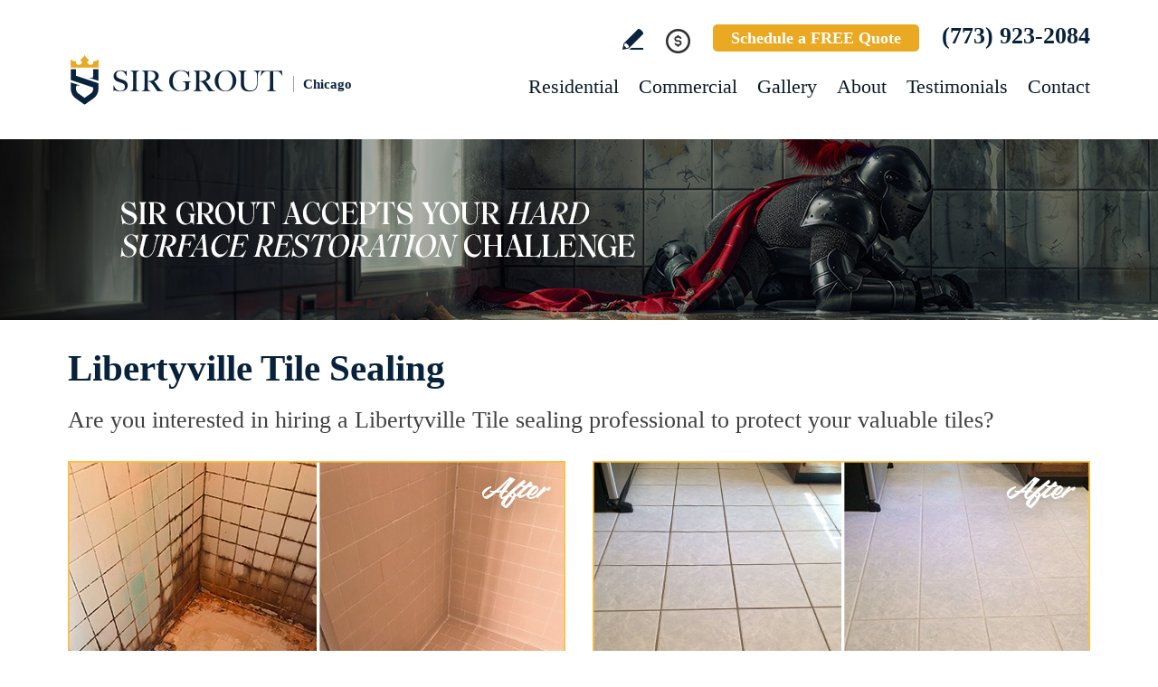

--- FILE ---
content_type: text/html
request_url: https://www.sirgroutchicago.com/libertyville-tile-sealing/
body_size: 14955
content:
<!DOCTYPE html PUBLIC "-//W3C//DTD XHTML 1.0 Transitional//EN" "http://www.w3.org/TR/xhtml1/DTD/xhtml1-transitional.dtd">
<html lang="en">
<head>
<title>Libertyville Tile sealing, Tile sealing Libertyville IL</title>
<meta http-equiv="Content-Type" content="text/html; charset=iso-8859-1" />
<meta name="keywords" content="libertyville tile sealing, tile sealing libertyville, libertyville illinois tile sealing, tile sealing libertyville illinois, libertyville il tile sealing, tile sealing libertyville il" />
<meta name="description" content="Libertyville Tile Sealing by Sir Grout Chicago, one of your best options for Tile sealing in Libertyville Illinois. Free quote (773) 923-2084." />
<link rel="canonical" href="https://www.sirgroutchicago.com/libertyville-tile-sealing/" />
<meta name="ROBOTS" content="NOODP" />
<meta name="GOOGLEBOT" content="INDEX, FOLLOW" />
<link rel="shortcut icon" type="image/x-icon" href="/images/favicon.ico" />
<link rel="icon" type="image/x-icon" href="/images/favicon.ico" />
<meta name="viewport" content="width=device-width, initial-scale=1.0">
<link href="/css/main.css?fv=17" rel="stylesheet" type="text/css">
<link href="/css/geomain.css" rel="stylesheet" type="text/css">
<script language="javascript" type="text/javascript" src="/jss/wfyr.js"></script>
<script language="javascript" type="text/javascript" src="/jss/wfys.js" async></script>
<script language="javascript" type="text/javascript" src="/js/main.js?fv=6" async></script>
<script language="javascript" type="text/javascript" src="/js/popup-main.js" async></script>
<script language="javascript" type="text/javascript" src="/js/before-after.min.js" async></script>
<!-- Global site tag (gtag.js) - Google Analytics -->
<script async src="https://www.googletagmanager.com/gtag/js?id=UA-40452606-1"></script>
<script>
  window.dataLayer = window.dataLayer || [];
  function gtag(){dataLayer.push(arguments);}
  gtag('js', new Date());

  gtag('config', 'UA-40452606-1');
  gtag('config', 'AW-959577019');
</script>

<!-- Google tag (gtag.js) -->
<script async src="https://www.googletagmanager.com/gtag/js?id=G-C0P4RGNCFT"></script>
<script>
  window.dataLayer = window.dataLayer || [];
  function gtag(){dataLayer.push(arguments);}
  gtag('js', new Date());

  gtag('config', 'G-C0P4RGNCFT');
</script>

<!-- Facebook Pixel Code -->
<script>
  !function(f,b,e,v,n,t,s)
  {if(f.fbq)return;n=f.fbq=function(){n.callMethod?
  n.callMethod.apply(n,arguments):n.queue.push(arguments)};
  if(!f._fbq)f._fbq=n;n.push=n;n.loaded=!0;n.version='2.0';
  n.queue=[];t=b.createElement(e);t.async=!0;
  t.src=v;s=b.getElementsByTagName(e)[0];
  s.parentNode.insertBefore(t,s)}(window, document,'script',
  'https://connect.facebook.net/en_US/fbevents.js');
  fbq('init', '188563688468098');
  
</script>
<noscript><img height="1" width="1" style="display:none"
  src="https://www.facebook.com/tr?id=188563688468098&ev=PageView&noscript=1"
/></noscript>
<!-- End Facebook Pixel Code -->

<!-- Google Tag Manager -->
<script>(function(w,d,s,l,i){w[l]=w[l]||[];w[l].push({'gtm.start':
new Date().getTime(),event:'gtm.js'});var f=d.getElementsByTagName(s)[0],
j=d.createElement(s),dl=l!='dataLayer'?'&l='+l:'';j.async=true;j.src=
'https://www.googletagmanager.com/gtm.js?id='+i+dl;f.parentNode.insertBefore(j,f);
})(window,document,'script','dataLayer','GTM-PX5SQL4K');</script>
<!-- End Google Tag Manager -->

<!-- Vibe Pixel -->
<script>
  !function(v,i,b,e,c,o){if(!v[c]){var s=v[c]=function(){s.process?s.process.apply(s,arguments):s.queue.push(arguments)};s.queue=[],s.b=1*new Date;var t=i.createElement(b);t.async=!0,t.src=e;var n=i.getElementsByTagName(b)[0];n.parentNode.insertBefore(t,n)}}(window,document,"script","https://s.vibe.co/vbpx.js","vbpx");
  vbpx('init','GWfzuA');
  vbpx('event', 'page_view');
</script>
<!-- End Vibe Pixel -->
<script language='javascript' type='text/javascript'>
var gint_fnStdr_SysInfoViewLang = 1; 
var gint_fnStd_SysInfoViewLang = 1;
var gint_fnStd_SysDefaultLang = 1;
var gstr_fnStd_ServerDate = '01-26-2026'; // mm-dd-YYYY
var gstr_fnStdr_PageURL = 'libertyville-tile-sealing/'; 
</script>
<script language='javascript' type='text/javascript'>var int_fnStdr_PageID = 0;</script>
<script language='javascript' type='text/javascript'>var str_fnStdr_FBAPageURL = 'libertyville-tile-sealing/';</script>
<script language='javascript' type='text/javascript'>var int_fnStdr_FBAActive = 1; fnStd_SMPixelFBfbq('track', 'PageView', {}); </script>
<script language='javascript' type='text/javascript'>var int_fnStdr_CLPActive = 0;</script>
</head>
<body>
<div id='SMFB_Tag'></div>
<!-- Google Tag Manager (noscript) -->
<noscript><iframe src="https://www.googletagmanager.com/ns.html?id=GTM-PX5SQL4K"
height="0" width="0" style="display:none;visibility:hidden"></iframe></noscript>
<!-- End Google Tag Manager (noscript) -->

<!-- Google Tag Manager -->
<script>(function(w,d,s,l,i){w[l]=w[l]||[];w[l].push({'gtm.start':
new Date().getTime(),event:'gtm.js'});var f=d.getElementsByTagName(s)[0],
j=d.createElement(s),dl=l!='dataLayer'?'&l='+l:'';j.async=true;j.src=
'https://www.googletagmanager.com/gtm.js?id='+i+dl;f.parentNode.insertBefore(j,f);
})(window,document,'script','dataLayer','GTM-P5Q78P22');</script>
<!-- End Google Tag Manager -->

<div id="fb-root"></div>
<script>(function (d, s, id) {
var js, fjs = d.getElementsByTagName(s)[0];
if (d.getElementById(id)) return;
js = d.createElement(s); js.id = id;
js.src = "//connect.facebook.net/en_US/sdk.js#xfbml=1&version=v2.4";
fjs.parentNode.insertBefore(js, fjs);
}(document, 'script', 'facebook-jssdk'));</script>
<div class="headercnt">
<div class="header" name="top">
<div class="harea">
<a href="https://www.sirgroutchicago.com/" title="Sir Grout Chicago" aria-label="Go to Home" class="logo">
<img src="/images/1/logo.png" alt="Sir Grout Chicago Logo" data-wis="0003356" />
<span>Chicago</span>
</a>
<div class="topblock">
<a href="https://www.sirgroutchicago.com/write-a-review/" title="Write a Review" aria-label="Go to Write a Review" class="wricon">Write a Review</a>
<div class="pmnticon" data-wct="#ecmrclnks">
Payment
<ul id="ecmrclnks" class="ecmrclnks">
<li class="mkapmt"><a href="https://www.sirgroutchicago.com/service-payment/" title="Service Payment" aria-label="Go to Service Payment">Make a Payment</a></li>
<li class="crt"><a href="/cart.asp" title="Cart" aria-label="Go to Cart">Cart 0 item(s)</a></li>
<li class="myaccnt"><a href="/account.asp" title="My Account" aria-label="Go to My Account">My Account</a></li>
</ul>
</div>
<a href="https://www.sirgroutchicago.com/schedule/" title="Schedule a FREE Quote" aria-label="Go to Schedule a FREE Quote" class="toptxt">Schedule a FREE Quote</a>
<a href="tel:+17739232084" title="Call Sir Grout Chicago" aria-label="Call Sir Grout Chicago" class="sitetel">(773) 923-2084</a>
</div>
<div id="menuc">
<span class="menucompact" title="Menu" data-wct="#menu"></span>
<div class="menu" id="menu">
<span id="menuclose" class="menuclose">Close</span>
<ul>
<li><a href="https://www.sirgroutchicago.com/residential-services/" title="Residential Services" aria-label="Go to Residential Services">Residential</a> <span class="arrowbtn" data-wct="#list1"></span>
<ul id="list1">
<li><a href="https://www.sirgroutchicago.com/residential/tile-and-grout-services/" title="Residential Tile and Grout Services" aria-label="Go to Residential Tile and Grout Services">Tile and Grout Services</a> <span class="arrowbtn" data-wct="#sublist1"></span>
<ul id="sublist1">
<li><a href="https://www.sirgroutchicago.com/residential/grout-recoloring-and-sealing/" title="Residential Grout Recoloring and Sealing" aria-label="Go to Residential Grout Recoloring and Sealing">Grout Recoloring and Sealing</a></li>
<li><a href="https://www.sirgroutchicago.com/residential/tile-and-grout-cleaning-and-sealing/" title="Residential Tile and Grout Cleaning and Sealing" aria-label="Go to Residential Tile and Grout Cleaning and Sealing">Tile and Grout Cleaning and Sealing</a></li>
<li><a href="https://www.sirgroutchicago.com/residential/caulking/" title="Residential Caulking" aria-label="Go to Residential Caulking">Caulking</a></li>
<li><a href="https://www.sirgroutchicago.com/residential/slip-resistant-application/" title="Residential Slip Resistant Application" aria-label="Go to Residential Slip Resistant Application">Slip Resistant Application</a></li>
<li><a href="https://www.sirgroutchicago.com/tile-and-grout-care-tips/" title="Tile and Grout Care Tips" aria-label="Go to Tile and Grout Care Tips" >Tile and Grout Care Tips</a></li>
</ul>
</li>
<li><a href="https://www.sirgroutchicago.com/residential/stone-services/" title="Residential Stone Services" aria-label="Go to Residential Stone Services">Stone Services</a> <span class="arrowbtn" data-wct="#sublist2"></span>
<ul id="sublist2">
<li><a href="https://www.sirgroutchicago.com/residential/marble-honing-and-polishing/" title="Residential Marble Honing and Polishing" aria-label="Go to Residential Marble Honing and Polishing">Marble Honing and Polishing</a></li>
<li><a href="https://www.sirgroutchicago.com/residential/granite-honing-and-polishing/" title="Residential Granite Honing and Polishing" aria-label="Go to Residential Granite Honing and Polishing">Granite Honing and Polishing</a></li>
<li><a href="https://www.sirgroutchicago.com/residential/travertine-honing-and-polishing/" title="Residential Travertine Honing and Polishing" aria-label="Go to Residential Travertine Honing and Polishing">Travertine Honing and Polishing</a></li>
<li><a href="https://www.sirgroutchicago.com/residential/slate-cleaning-and-sealing/" title="Residential Slate Cleaning and Sealing" aria-label="Go to Residential Slate Cleaning and Sealing">Slate Cleaning and Sealing</a></li>
<li><a href="https://www.sirgroutchicago.com/residential/stone-cleaning-and-sealing/" title="Residential Stone Cleaning and Sealing" aria-label="Go to Residential Stone Cleaning and Sealing">Stone Cleaning and Sealing</a></li>
<li><a href="https://www.sirgroutchicago.com/residential/stone-cleaning-and-color-enhancement/" title="Residential Stone Cleaning and Color Enhancement" aria-label="Go to Residential Stone Cleaning and Color Enhancement">Stone Cleaning and Color Enhancement</a></li>
<li><a href="https://www.sirgroutchicago.com/residential/stone-countertop-sealing/" title="Residential Stone Countertop Sealing" aria-label="Go to Residential Stone Countertop Sealing">Stone Countertop Sealing</a></li>
<li><a href="https://www.sirgroutchicago.com/residential/slip-resistant-application/" title="Residential Slip Resistant Application" aria-label="Go to Residential Slip Resistant Application">Slip Resistant Application</a></li>
<li><a href="https://www.sirgroutchicago.com/stone-care-and-products/" title="Stone Care and Products" aria-label="Go to Stone Care and Products" >Stone Care and Products</a></li>
</ul>
</li>
<li><a href="https://www.sirgroutchicago.com/high-durability-coatings/" title="MicroGuard High Durability Coatings" aria-label="Go to MicroGuard High Durability Coatings">High Durability Coatings</a></li>
<li><a href="https://www.sirgroutchicago.com/residential/maintenance/" title="Residential Maintenance" aria-label="Go to Residential Maintenance">Maintenance</a></li>
<li><a href="https://www.sirgroutchicago.com/care-tips-and-products/" title="Care Tips and Products" aria-label="Go to Care Tips and Products" >Care Tips and Products</a></li>
<li><a href="https://www.sirgroutchicago.com/tips-for-pet-owners/" title="Tips for Pet Owners" aria-label="Go to Tips for Pet Owners">Tips for Pet Owners</a></li>
</ul>
</li>
<li><a href="https://www.sirgroutchicago.com/commercial-services/" title="Commercial Services" aria-label="Go to Commercial Services">Commercial</a> <span class="arrowbtn" data-wct="#list3"></span>
<ul id="list3">
<li><a href="https://www.sirgroutchicago.com/commercial/tile-and-grout-services/" title="Commercial Tile and Grout Services" aria-label="Go to Commercial Tile and Grout Services">Tile and Grout Services</a></li>
<li><a href="https://www.sirgroutchicago.com/commercial/stone-services/" title="Commercial Stone Services" aria-label="Go to Commercial Stone Services">Stone Services</a></li>
<li><a href="https://www.sirgroutchicago.com/high-durability-coatings/" title="MicroGuard High Durability Coatings" aria-label="Go to MicroGuard High Durability Coatings">High Durability Coatings</a></li>
<li><a href="https://www.sirgroutchicago.com/commercial/maintenance/" title="Commercial Maintenance Program" aria-label="Go to Commercial Maintenance Program">Maintenance Program</a></li>                
</ul>
</li>
<li><a href="https://www.sirgroutchicago.com/before-and-after/" title="Before and After" aria-label="Go to Before and After">Gallery</a>
<!-- <ul>
<li><a href="https://www.sirgroutchicago.com/before-and-after/" title="Before and After" aria-label="Go to Before and After">Picture Gallery</a></li>
</ul> -->
</li>
<li><a href="https://www.sirgroutchicago.com/about-us/" title="About Us" aria-label="Go to About Us">About</a> <span class="arrowbtn" data-wct="#list4"></span>
<ul id="list4">
<li><a href="https://www.sirgroutchicago.com/about-sir-grout-chicago/" title="About Sir Grout Chicago" aria-label="Go to About Sir Grout Chicago" >About Sir Grout Chicago</a></li>
<li><a href="https://www.sirgroutchicago.com/write-a-review/" title="Write a Review" aria-label="Go to Write a Review" >Write a Review</a></li>
<li><a href="https://www.sirgroutchicago.com/blog/" title="Sir Grout Blog" aria-label="Go to Blog" >Blog</a></li>
<li><a href="https://www.sirgroutchicago.com/newsroom/" title="Newsroom" aria-label="Go to Newsroom" >Newsroom</a></li>
<li><a href="/newsletter.asp" title="Join Our Newsletter" aria-label="Click to Join Our Newsletter">Join Our Newsletter</a></li>                                                
<li><a href="javascript:;" title="Recommend Sir Grout" aria-label="Recommend Sir Grout" data-eshare="https://www.sirgroutchicago.com/libertyville-tile-sealing/" data-esharefsc="8023" data-esharel="eng">Recommend Sir Grout</a></li>
</ul>					
</li>
<li><a href="https://www.sirgroutchicago.com/testimonials/" title="Testimonials" aria-label="Go to Testimonials" >Testimonials</a></li>
<li><a href="https://www.sirgroutchicago.com/contact/" title="Contact" aria-label="Go to Contact" >Contact</a></li>
</ul>
<div class="clear"></div>
<a href="https://www.sirgroutchicago.com/schedule/" title="Schedule a FREE Quote" aria-label="Go to Schedule a FREE Quote" class="toptxt mobile">Schedule a FREE Quote</a>
</div>
</div>
</div>
</div>
</div>
<div class="clear"></div>
<div class="container">
<div class="top">
<img class="bg" src="/images/1/banner-top.jpg" alt="Banner Top" data-wis="0023456" />
</div>


<div class="gcarea">
<h1>Libertyville Tile Sealing</h1>
Are you interested in hiring a Libertyville Tile sealing professional to protect your valuable tiles?
<br><br>
<img src="/images/p/g/14/tile-sealing-water-damage-shower.jpg" alt="Before and After Picture of a Libertyville SSealed to Fix and Prevent Water Damage" title="Sir Grout Seals this Libertyville Shower to Fix and Prevent Water Damage" class="nxil" data-wis="0000446"/><img src="/images/p/g/14/tile-sealing-dirty-kitchen-floor.jpg" alt="Before and After Picture of a Libertyville Kitchen Ceramic Floor Sealed to Protect From Dirt and Spills" title="Kitchen Ceramic Floor to Protect From Dirt and Spills" class="nxir" data-wis="0000446"/><div class="clear"></div>
<br>
At Sir Grout Chicago, we stand out as one of your top choices for Libertyville Tile sealing. We are confident that our exceptional Libertyville Tile sealing service can protect all your tile and grout and provide the proper care and maintenance that will make them look as good as new, leaving bathrooms and kitchens impeccable.
<br><br>
<img src="/images/p/g/14/tile-sealing-faded-travertine-pool-deck.jpg" alt="Before and After Picture of a Faded Libertyville Travertine Pool Deck Sealed For Extra Protection" title="Sir Grout Seals this Faded Libertyville Travertine Pool Deck For Extra Protection" class="nxil" data-wis="0000446" /><img src="/images/p/g/14/tile-sealing-soiled-restaurant-kitchen.jpg" alt="Before and After Picture of a Libertyville Restaurant Kitchen Floor Sealed to Remove Soil" title="Sir Grout Seals this Libertyville Restaurant Kitchen Floor Sealed to Eliminate Soil and Avoid Grease Build-Up" class="nxir" data-wis="0000446"/><div class="clear"></div>
</div>
<div class="clear"></div>
<div class="testimonials">
<div class="tarea">
<div class="toptext">
<div class="ttl">Hark. We Bring Good News!</div>
<div class="sttl">Sir Grout is making customers happy all over the land.</div>
</div>
<div class="testimonialscnt">

<div class="testimonial">
	<div class="info">
		<div class="rating"><img src="/images/0/stars-5.png"></div>
		<div class="txt">I had a great experience with Sir Grout. They redid the grout in my kitchen, and I could not be happier. Looks new. Jonathan did a great job. Highl...</div>
		<div class="name">- Ed P</div>
		<div class="location">Chicago, IL</div>
		<div class="source">
			
			<a href="https://www.google.com/search?q=sir+grout+chicago&oq=sir+grout+chicago&gs_lcrp=EgZjaHJvbWUqDwgAECMYJxjjAhiABBiKBTIPCAAQIxgnGOMCGIAEGIoFMhIIARAuGCcYrwEYxwEYgAQYigUyBwgCEAAYgAQyBwgDEAAYgAQyCAgEEAAYFhgeMgYIBRBFGDwyBggGEEUYPDIGCAcQRRg80gEIMTg2M2owajeoAgiwAgHxB" target="_blank"><img src="/img/source-34.png"></a>
			
		</div>		
	</div>
</div>

<div class="testimonial">
	<div class="info">
		<div class="rating"><img src="/images/0/stars-5.png"></div>
		<div class="txt">Prompt problem evaluation, service, and resolution. Water leak in the master shower on the second floor with stone tiles. Restored grout and used e...</div>
		<div class="name">- Lori H</div>
		<div class="location">Bloomingdale, IL</div>
		<div class="source">
			
			<a href="https://www.google.com/search?q=sir+grout+chicago&oq=sir+grout+chicago&gs_lcrp=EgZjaHJvbWUqDwgAECMYJxjjAhiABBiKBTIPCAAQIxgnGOMCGIAEGIoFMhIIARAuGCcYrwEYxwEYgAQYigUyBwgCEAAYgAQyBwgDEAAYgAQyCAgEEAAYFhgeMgYIBRBFGDwyBggGEEUYPDIGCAcQRRg80gEIMTg2M2owajeoAgiwAgHxB" target="_blank"><img src="/img/source-34.png"></a>
			
		</div>		
	</div>
</div>

<div class="testimonial">
	<div class="info">
		<div class="rating"><img src="/images/0/stars-5.png"></div>
		<div class="txt">My interaction with Sir Grout was excellent. My two showers look brand new. The work was fast, clean, and thorough. Highly recommend.</div>
		<div class="name">- Bernardo G</div>
		<div class="location">Chicago, IL</div>
		<div class="source">
			
			<a href="https://www.google.com/search?gs_ssp=eJzj4tZP1zcsSUs2yk0yN2C0UjWosLAwSEsxMjUwMDdPNjZJTbEyqEg2MDc2NQYKGRqbJZsap3gJFmcWKaQX5ZeWKCRnZCYnpucDALYkFHg&q=sir+grout+chicago&oq=sir+grout+chicago&gs_lcrp=EgZjaHJvbWUqEggBEC4YJxivARjHARiABBiKBTIPCAAQIxgnGOMCGIAEGIoFMh" target="_blank"><img src="/img/source-34.png"></a>
			
		</div>		
	</div>
</div>

</div>
<div class="btncnt">
<a href="https://www.sirgroutchicago.com/testimonials/" title="Testimonials" aria-label="Go to Testimonials" class="btn">See all reviews</a>
</div>	
</div>
</div>
<div class="clear"></div>
<div class="gallery">
<div class="garea">
<div class="cnt">
<div class="pic">
<div class="slider">
<img src="/images/p/g/14/tile-sealing-before-and-after.jpg" alt="Tile Sealing Before and After" data-wis="0023236" />
</div>
</div>
<div class="text">
<div class="ttl">Our showstopping results</div>
<p>Our specialists are trained to use state-of-the-art equipment designed specifically for tile and grout cleaning and commercial-grade products to get unparalleled results.</p>
<div class="btn">
<a href="https://www.sirgroutchicago.com/before-and-after/" title="Before and After" aria-label="Go to Before and After">See the gallery</a>
</div>
</div>
</div>
</div>
</div><div class='gdivb'></div><div class="gcarea">
<img src="/images/p/g/14/tile-sealing-scratch-restroom-floor.jpg" alt="Before and After Picture of a Libertyville Restroom Sealed to Help Protect Against Scratches" title="Sir Grout Seals this Libertyville Restroom to Help Protect Against Scratches" class="nxil" data-wis="0000446" /><img src="/images/p/g/14/tile-sealing-moldy-shower.jpg" alt="Before and After Picture of a Libertyville Shower Sealed to Remove and Protect Against Mold" title="Sir Grout Seals this Libertyville Shower Sealed to Remove and Protect Against Mold" class="nxir" data-wis="0000446"/><div class="clear"></div>
<br>
Stains can turn even the finest tile unattractive and dull. At Sir Grout Chicago, our superior Libertyville Tile sealing experts use Clear Seal to protect tile and grout against unwanted staining and allowing them to be cleaned more easily.  After thoroughly deep cleaning with gentle scrubbers or vapor steam, Sir Grout's Libertyville Tile sealing specialists apply Tile Armor. Tile Armor is Sir Grout's one-of-a-kind tile and grout protector to seal and shield against stains and spills. With our unique, non-toxic, water-based sealer, there is no need to worry about the safety of family and pets.
<br>
<br>
<img src="/images/p/g/14/tile-sealing-dull-slate-floor.jpg" alt="Before and After Picture of a Dull Libertyville Slate Floor Sealed to Bring Back Its Colors" title="Sir Grout Seals this Dull Libertyville Slate Floor to Bring Back Its Colors" class="nxil" data-wis="0000446" /><img src="/images/p/g/14/tile-sealing-dirty-office-lobby.jpg" alt="Before and After Picture of a Dirty Libertyville Ceramic Office Lobby Sealed For Extra Protection Against Heavy Foot Traffic" title="Sir Grout Seals this Dirty Libertyville Ceramic Office Lobby For Extra Protection Against Heavy Foot Traffic" class="nxir" data-wis="0000446" /><div class="clear"></div>
</div>
<div class="clear"></div>
<div class="ourgoal">
<div class="ogarea">
<div class="cnt">
<div class="txt">
<div class="ttl">Our charge:
<div class="scndline">to ensure you're satisfied.</div></div>
<p>At Sir Grout, customer satisfaction means everything to us. Which is why our Signature Clean and ColorSeal Restoration is covered by a one-year warranty. Should your sealant absorb dirt, stain, or peel, we'll come back to repair it no questions asked.</p>
</div>
</div>
</div>
</div>
<div class="clear"></div>
<div class='gdivb'></div><div class="gcarea">
<h2>Tile Sealing Libertyville Illinois</h2>
Amazingly, Tile Armor is a non-flammable, odorless sealer that will not alter the appearance of your kitchen or bathroom tiles. Only Sir Grout's exclusive water-born polymer sealant provides maximum protection by repelling dust accumulation. Libertyville Tile sealing technicians provide the Tile Armor treatment, and it guarantees preservation against stains and dirt penetration for up to 18 months. Our Libertyville Tile sealing process ensures that future tile and grout cleaning yield the best possible results.
<br><br>
<img src="/images/p/g/14/tile-sealing-dull-terracotta-patio.jpg" alt="Before and After Picture of a Dull Libertyville Terracotta Patio Floor Sealed For UV Protection" title="Sir Grout Seals this Dull Libertyville Terracotta Patio Floor For UV Protection" class="nxil" data-wis="0000446"/><img src="/images/p/g/14/tile-sealing-dirty-bathroom-floor.jpg" alt="Before and After Picture of a Libertyville Bathroom Floor Sealed to Protect Against Liquids and Foot Traffic" title="Sir Grout Seals this Libertyville Restroom Floor Sealed to Eliminate Dirt" class="nxir" data-wis="0000446"/>
<br><div class='gdivb'></div>Dedicated to hard surface preservation, we only use the finest, professional-grade treatments to protect tile and grout. If you want to enjoy the unparalleled Libertyville Tile sealing experience for your home or business, use our online scheduling option at the top of this page for a free quote, or call Sir Grout Chicago at <a href="tel:+17739232084" title="Call Sir Grout Chicago" aria-label="Call Sir Grout Chicago" class="sitetel">(773) 923-2084</a>.<br></div>

<!--<br>-->
</div>
<div class="clear"></div>
<div class="clear"></div>
<div class="assessment">
<div class="aarea">
<div class="cnt">
<div class="txt">
<div class="ttl">Sir Grout is ready to help.</div>
<p>Book a complimentary consultation to discover all the ways our craftsmen can help you revive, revitalize, and restore the places you live most in your home.</p>
</div>
<div class="schedule">
<div class="scharea">
<div class="pic">
<img src="/images/1/schedule-icon.png" alt="Schedule Icon" data-wis="0003440" />
</div>
<div class="ttl">Schedule your<br>FREE quote today!</div>
<div class="phone">
<a href="tel:+17739232084" title="Call Sir Grout Chicago" aria-label="Call Sir Grout Chicago" class="sitetel">(773) 923-2084</a>
</div>
<div class="btnform">
<a href="https://www.sirgroutchicago.com/schedule/" title="Schedule a FREE Quote" aria-label="Go to Schedule a FREE Quote">Or, fill out this form and we&#39;ll call you.</a>
</div>
</div>
</div>
</div>
</div>
</div>
<div class="clear"></div>
<div class="clear"></div>
<div class="overca">
<div class="ovarea">
<div class="icon">
<img src="/images/1/coverage-icon.png" alt="Our coverage area icon" data-wis="0023450" />
</div>
<div class="cnt">
<div class="cnarea">
<div class="ttl">Our Coverage Area</div>
<p>For your convenience, below shows the various counties and cities where we provide service:</p>
<div class="clear"></div>
<div class="list">
<div class="clear"></div><p class="county">Cook, Illinois</p>
<div class="calis first">
	<ul>
		<li><a href="https://www.sirgroutchicago.com/alsip-hard-surface-restoration-services/" title="Alsip Hard Surface Restoration Services">Alsip</a></li>
<li><a href="https://www.sirgroutchicago.com/arlington-heights-hard-surface-restoration-services/" title="Arlington Heights Hard Surface Restoration Services">Arlington Heights</a></li>
<li><a href="https://www.sirgroutchicago.com/avondale-hard-surface-restoration-services/" title="Avondale Hard Surface Restoration Services">Avondale</a></li>
<li><a href="https://www.sirgroutchicago.com/barrington-hard-surface-restoration-services/" title="Barrington Hard Surface Restoration Services">Barrington</a></li>
<li><a href="https://www.sirgroutchicago.com/bartlett-hard-surface-restoration-services/" title="Bartlett Hard Surface Restoration Services">Bartlett</a></li>
<li><a href="https://www.sirgroutchicago.com/bedford-park-hard-surface-restoration-services/" title="Bedford Park Hard Surface Restoration Services">Bedford Park</a></li>
<li><a href="https://www.sirgroutchicago.com/bellwood-hard-surface-restoration-services/" title="Bellwood Hard Surface Restoration Services">Bellwood</a></li>
<li><a href="https://www.sirgroutchicago.com/berkeley-hard-surface-restoration-services/" title="Berkeley Hard Surface Restoration Services">Berkeley</a></li>
<li><a href="https://www.sirgroutchicago.com/berwyn-hard-surface-restoration-services/" title="Berwyn Hard Surface Restoration Services">Berwyn</a></li>
<li><a href="https://www.sirgroutchicago.com/blue-island-hard-surface-restoration-services/" title="Blue Island Hard Surface Restoration Services">Blue Island</a></li>
<li><a href="https://www.sirgroutchicago.com/bridgeview-hard-surface-restoration-services/" title="Bridgeview Hard Surface Restoration Services">Bridgeview</a></li>
<li><a href="https://www.sirgroutchicago.com/broadview-hard-surface-restoration-services/" title="Broadview Hard Surface Restoration Services">Broadview</a></li>
<li><a href="https://www.sirgroutchicago.com/brookfield-hard-surface-restoration-services/" title="Brookfield Hard Surface Restoration Services">Brookfield</a></li>
<li><a href="https://www.sirgroutchicago.com/burbank-hard-surface-restoration-services/" title="Burbank Hard Surface Restoration Services">Burbank</a></li>
<li><a href="https://www.sirgroutchicago.com/calumet-city-hard-surface-restoration-services/" title="Calumet City Hard Surface Restoration Services">Calumet City</a></li>
<li><a href="https://www.sirgroutchicago.com/chicago-hard-surface-restoration-services/" title="Chicago Hard Surface Restoration Services">Chicago</a></li>
<li><a href="https://www.sirgroutchicago.com/chicago-heights-hard-surface-restoration-services/" title="Chicago Heights Hard Surface Restoration Services">Chicago Heights</a></li>
<li><a href="https://www.sirgroutchicago.com/chicago-ridge-hard-surface-restoration-services/" title="Chicago Ridge Hard Surface Restoration Services">Chicago Ridge</a></li>
<li><a href="https://www.sirgroutchicago.com/chicago-south-hard-surface-restoration-services/" title="Chicago South Hard Surface Restoration Services">Chicago South</a></li>
<li><a href="https://www.sirgroutchicago.com/cicero-hard-surface-restoration-services/" title="Cicero Hard Surface Restoration Services">Cicero</a></li>
<li><a href="https://www.sirgroutchicago.com/country-club-hills-hard-surface-restoration-services/" title="Country Club Hills Hard Surface Restoration Services">Country Club Hills</a></li>
<li><a href="https://www.sirgroutchicago.com/countryside-hard-surface-restoration-services/" title="Countryside Hard Surface Restoration Services">Countryside</a></li>
<li><a href="https://www.sirgroutchicago.com/crestwood-hard-surface-restoration-services/" title="Crestwood Hard Surface Restoration Services">Crestwood</a></li>
<li><a href="https://www.sirgroutchicago.com/crete-hard-surface-restoration-services/" title="Crete Hard Surface Restoration Services">Crete</a></li>
<li><a href="https://www.sirgroutchicago.com/deer-park-hard-surface-restoration-services/" title="Deer Park Hard Surface Restoration Services">Deer Park</a></li>
<li><a href="https://www.sirgroutchicago.com/des-plaines-hard-surface-restoration-services/" title="Des Plaines Hard Surface Restoration Services">Des Plaines</a></li>
<li><a href="https://www.sirgroutchicago.com/dolton-hard-surface-restoration-services/" title="Dolton Hard Surface Restoration Services">Dolton</a></li>
<li><a href="https://www.sirgroutchicago.com/elk-grove-village-hard-surface-restoration-services/" title="Elk Grove Village Hard Surface Restoration Services">Elk Grove Village</a></li>
<li><a href="https://www.sirgroutchicago.com/elmwood-park-hard-surface-restoration-services/" title="Elmwood Park Hard Surface Restoration Services">Elmwood Park</a></li>
<li><a href="https://www.sirgroutchicago.com/evanston-hard-surface-restoration-services/" title="Evanston Hard Surface Restoration Services">Evanston</a></li>
<li><a href="https://www.sirgroutchicago.com/evergreen-park-hard-surface-restoration-services/" title="Evergreen Park Hard Surface Restoration Services">Evergreen Park</a></li>
<li><a href="https://www.sirgroutchicago.com/flossmoor-hard-surface-restoration-services/" title="Flossmoor Hard Surface Restoration Services">Flossmoor</a></li>

	</ul>
</div>
<div class="calis">
	<ul>
		<li><a href="https://www.sirgroutchicago.com/forest-park-hard-surface-restoration-services/" title="Forest Park Hard Surface Restoration Services">Forest Park</a></li>
<li><a href="https://www.sirgroutchicago.com/forest-view-hard-surface-restoration-services/" title="Forest View Hard Surface Restoration Services">Forest View</a></li>
<li><a href="https://www.sirgroutchicago.com/franklin-park-hard-surface-restoration-services/" title="Franklin Park Hard Surface Restoration Services">Franklin Park</a></li>
<li><a href="https://www.sirgroutchicago.com/glencoe-hard-surface-restoration-services/" title="Glencoe Hard Surface Restoration Services">Glencoe</a></li>
<li><a href="https://www.sirgroutchicago.com/glenview-hard-surface-restoration-services/" title="Glenview Hard Surface Restoration Services">Glenview</a></li>
<li><a href="https://www.sirgroutchicago.com/glenwood-hard-surface-restoration-services/" title="Glenwood Hard Surface Restoration Services">Glenwood</a></li>
<li><a href="https://www.sirgroutchicago.com/golden-coast-hard-surface-restoration-services/" title="Golden Coast Hard Surface Restoration Services">Golden Coast</a></li>
<li><a href="https://www.sirgroutchicago.com/golf-hard-surface-restoration-services/" title="Golf Hard Surface Restoration Services">Golf</a></li>
<li><a href="https://www.sirgroutchicago.com/hanover-park-hard-surface-restoration-services/" title="Hanover Park Hard Surface Restoration Services">Hanover Park</a></li>
<li><a href="https://www.sirgroutchicago.com/harvey-hard-surface-restoration-services/" title="Harvey Hard Surface Restoration Services">Harvey</a></li>
<li><a href="https://www.sirgroutchicago.com/harwood-heights-hard-surface-restoration-services/" title="Harwood Heights Hard Surface Restoration Services">Harwood Heights</a></li>
<li><a href="https://www.sirgroutchicago.com/hickory-hills-hard-surface-restoration-services/" title="Hickory Hills Hard Surface Restoration Services">Hickory Hills</a></li>
<li><a href="https://www.sirgroutchicago.com/hillside-hard-surface-restoration-services/" title="Hillside Hard Surface Restoration Services">Hillside</a></li>
<li><a href="https://www.sirgroutchicago.com/hodgkins-hard-surface-restoration-services/" title="Hodgkins Hard Surface Restoration Services">Hodgkins</a></li>
<li><a href="https://www.sirgroutchicago.com/hoffman-estates-hard-surface-restoration-services/" title="Hoffman Estates Hard Surface Restoration Services">Hoffman Estates</a></li>
<li><a href="https://www.sirgroutchicago.com/hometown-hard-surface-restoration-services/" title="Hometown Hard Surface Restoration Services">Hometown</a></li>
<li><a href="https://www.sirgroutchicago.com/homewood-hard-surface-restoration-services/" title="Homewood Hard Surface Restoration Services">Homewood</a></li>
<li><a href="https://www.sirgroutchicago.com/indian-head-park-hard-surface-restoration-services/" title="Indian Head Park Hard Surface Restoration Services">Indian Head Park</a></li>
<li><a href="https://www.sirgroutchicago.com/inverness-hard-surface-restoration-services/" title="Inverness Hard Surface Restoration Services">Inverness</a></li>
<li><a href="https://www.sirgroutchicago.com/jefferson-park-hard-surface-restoration-services/" title="Jefferson Park Hard Surface Restoration Services">Jefferson Park</a></li>
<li><a href="https://www.sirgroutchicago.com/justice-hard-surface-restoration-services/" title="Justice Hard Surface Restoration Services">Justice</a></li>
<li><a href="https://www.sirgroutchicago.com/kenilworth-hard-surface-restoration-services/" title="Kenilworth Hard Surface Restoration Services">Kenilworth</a></li>
<li><a href="https://www.sirgroutchicago.com/kildeer-hard-surface-restoration-services/" title="Kildeer Hard Surface Restoration Services">Kildeer</a></li>
<li><a href="https://www.sirgroutchicago.com/la-grange-hard-surface-restoration-services/" title="La Grange Hard Surface Restoration Services">La Grange</a></li>
<li><a href="https://www.sirgroutchicago.com/la-grange-highlands-hard-surface-restoration-services/" title="La Grange Highlands Hard Surface Restoration Services">La Grange Highlands</a></li>
<li><a href="https://www.sirgroutchicago.com/la-grange-park-hard-surface-restoration-services/" title="La Grange Park Hard Surface Restoration Services">La Grange Park</a></li>
<li><a href="https://www.sirgroutchicago.com/lakeview-hard-surface-restoration-services/" title="Lakeview Hard Surface Restoration Services">Lakeview</a></li>
<li><a href="https://www.sirgroutchicago.com/lansing-hard-surface-restoration-services/" title="Lansing Hard Surface Restoration Services">Lansing</a></li>
<li><a href="https://www.sirgroutchicago.com/lemont-hard-surface-restoration-services/" title="Lemont Hard Surface Restoration Services">Lemont</a></li>
<li><a href="https://www.sirgroutchicago.com/lincoln-park-hard-surface-restoration-services/" title="Lincoln Park Hard Surface Restoration Services">Lincoln Park</a></li>
<li><a href="https://www.sirgroutchicago.com/lincolnwood-hard-surface-restoration-services/" title="Lincolnwood Hard Surface Restoration Services">Lincolnwood</a></li>
<li><a href="https://www.sirgroutchicago.com/lynwood-hard-surface-restoration-services/" title="Lynwood Hard Surface Restoration Services">Lynwood</a></li>

	</ul>
</div>
<div class="calis">
	<ul>
		<li><a href="https://www.sirgroutchicago.com/lyons-hard-surface-restoration-services/" title="Lyons Hard Surface Restoration Services">Lyons</a></li>
<li><a href="https://www.sirgroutchicago.com/markham-hard-surface-restoration-services/" title="Markham Hard Surface Restoration Services">Markham</a></li>
<li><a href="https://www.sirgroutchicago.com/matteson-hard-surface-restoration-services/" title="Matteson Hard Surface Restoration Services">Matteson</a></li>
<li><a href="https://www.sirgroutchicago.com/maywood-hard-surface-restoration-services/" title="Maywood Hard Surface Restoration Services">Maywood</a></li>
<li><a href="https://www.sirgroutchicago.com/mc-cook-hard-surface-restoration-services/" title="Mc Cook Hard Surface Restoration Services">Mc Cook</a></li>
<li><a href="https://www.sirgroutchicago.com/melrose-park-hard-surface-restoration-services/" title="Melrose Park Hard Surface Restoration Services">Melrose Park</a></li>
<li><a href="https://www.sirgroutchicago.com/merrionette-park-hard-surface-restoration-services/" title="Merrionette Park Hard Surface Restoration Services">Merrionette Park</a></li>
<li><a href="https://www.sirgroutchicago.com/midlothian-hard-surface-restoration-services/" title="Midlothian Hard Surface Restoration Services">Midlothian</a></li>
<li><a href="https://www.sirgroutchicago.com/morton-grove-hard-surface-restoration-services/" title="Morton Grove Hard Surface Restoration Services">Morton Grove</a></li>
<li><a href="https://www.sirgroutchicago.com/mount-prospect-hard-surface-restoration-services/" title="Mount Prospect Hard Surface Restoration Services">Mount Prospect</a></li>
<li><a href="https://www.sirgroutchicago.com/niles-hard-surface-restoration-services/" title="Niles Hard Surface Restoration Services">Niles</a></li>
<li><a href="https://www.sirgroutchicago.com/norridge-hard-surface-restoration-services/" title="Norridge Hard Surface Restoration Services">Norridge</a></li>
<li><a href="https://www.sirgroutchicago.com/north-riverside-hard-surface-restoration-services/" title="North Riverside Hard Surface Restoration Services">North Riverside</a></li>
<li><a href="https://www.sirgroutchicago.com/northbrook-hard-surface-restoration-services/" title="Northbrook Hard Surface Restoration Services">Northbrook</a></li>
<li><a href="https://www.sirgroutchicago.com/northfield-hard-surface-restoration-services/" title="Northfield Hard Surface Restoration Services">Northfield</a></li>
<li><a href="https://www.sirgroutchicago.com/northlake-hard-surface-restoration-services/" title="Northlake Hard Surface Restoration Services">Northlake</a></li>
<li><a href="https://www.sirgroutchicago.com/oak-forest-hard-surface-restoration-services/" title="Oak Forest Hard Surface Restoration Services">Oak Forest</a></li>
<li><a href="https://www.sirgroutchicago.com/oak-lawn-hard-surface-restoration-services/" title="Oak Lawn Hard Surface Restoration Services">Oak Lawn</a></li>
<li><a href="https://www.sirgroutchicago.com/oak-park-hard-surface-restoration-services/" title="Oak Park Hard Surface Restoration Services">Oak Park</a></li>
<li><a href="https://www.sirgroutchicago.com/olympia-fields-hard-surface-restoration-services/" title="Olympia Fields Hard Surface Restoration Services">Olympia Fields</a></li>
<li><a href="https://www.sirgroutchicago.com/orland-hills-hard-surface-restoration-services/" title="Orland Hills Hard Surface Restoration Services">Orland Hills</a></li>
<li><a href="https://www.sirgroutchicago.com/orland-park-hard-surface-restoration-services/" title="Orland Park Hard Surface Restoration Services">Orland Park</a></li>
<li><a href="https://www.sirgroutchicago.com/palatine-hard-surface-restoration-services/" title="Palatine Hard Surface Restoration Services">Palatine</a></li>
<li><a href="https://www.sirgroutchicago.com/palos-heights-hard-surface-restoration-services/" title="Palos Heights Hard Surface Restoration Services">Palos Heights</a></li>
<li><a href="https://www.sirgroutchicago.com/palos-hills-hard-surface-restoration-services/" title="Palos Hills Hard Surface Restoration Services">Palos Hills</a></li>
<li><a href="https://www.sirgroutchicago.com/palos-park-hard-surface-restoration-services/" title="Palos Park Hard Surface Restoration Services">Palos Park</a></li>
<li><a href="https://www.sirgroutchicago.com/park-forest-hard-surface-restoration-services/" title="Park Forest Hard Surface Restoration Services">Park Forest</a></li>
<li><a href="https://www.sirgroutchicago.com/park-ridge-hard-surface-restoration-services/" title="Park Ridge Hard Surface Restoration Services">Park Ridge</a></li>
<li><a href="https://www.sirgroutchicago.com/posen-hard-surface-restoration-services/" title="Posen Hard Surface Restoration Services">Posen</a></li>
<li><a href="https://www.sirgroutchicago.com/prospect-heights-hard-surface-restoration-services/" title="Prospect Heights Hard Surface Restoration Services">Prospect Heights</a></li>
<li><a href="https://www.sirgroutchicago.com/richton-park-hard-surface-restoration-services/" title="Richton Park Hard Surface Restoration Services">Richton Park</a></li>
<li><a href="https://www.sirgroutchicago.com/river-forest-hard-surface-restoration-services/" title="River Forest Hard Surface Restoration Services">River Forest</a></li>

	</ul>
</div>
<div class="calis last">
	<ul>
		<li><a href="https://www.sirgroutchicago.com/river-grove-hard-surface-restoration-services/" title="River Grove Hard Surface Restoration Services">River Grove</a></li>
<li><a href="https://www.sirgroutchicago.com/riverdale-hard-surface-restoration-services/" title="Riverdale Hard Surface Restoration Services">Riverdale</a></li>
<li><a href="https://www.sirgroutchicago.com/riverside-hard-surface-restoration-services/" title="Riverside Hard Surface Restoration Services">Riverside</a></li>
<li><a href="https://www.sirgroutchicago.com/robbins-hard-surface-restoration-services/" title="Robbins Hard Surface Restoration Services">Robbins</a></li>
<li><a href="https://www.sirgroutchicago.com/rolling-meadows-hard-surface-restoration-services/" title="Rolling Meadows Hard Surface Restoration Services">Rolling Meadows</a></li>
<li><a href="https://www.sirgroutchicago.com/rosemont-hard-surface-restoration-services/" title="Rosemont Hard Surface Restoration Services">Rosemont</a></li>
<li><a href="https://www.sirgroutchicago.com/sauk-village-hard-surface-restoration-services/" title="Sauk Village Hard Surface Restoration Services">Sauk Village</a></li>
<li><a href="https://www.sirgroutchicago.com/schaumburg-hard-surface-restoration-services/" title="Schaumburg Hard Surface Restoration Services">Schaumburg</a></li>
<li><a href="https://www.sirgroutchicago.com/schiller-park-hard-surface-restoration-services/" title="Schiller Park Hard Surface Restoration Services">Schiller Park</a></li>
<li><a href="https://www.sirgroutchicago.com/skokie-hard-surface-restoration-services/" title="Skokie Hard Surface Restoration Services">Skokie</a></li>
<li><a href="https://www.sirgroutchicago.com/south-holland-hard-surface-restoration-services/" title="South Holland Hard Surface Restoration Services">South Holland</a></li>
<li><a href="https://www.sirgroutchicago.com/steger-hard-surface-restoration-services/" title="Steger Hard Surface Restoration Services">Steger</a></li>
<li><a href="https://www.sirgroutchicago.com/stickney-hard-surface-restoration-services/" title="Stickney Hard Surface Restoration Services">Stickney</a></li>
<li><a href="https://www.sirgroutchicago.com/stone-park-hard-surface-restoration-services/" title="Stone Park Hard Surface Restoration Services">Stone Park</a></li>
<li><a href="https://www.sirgroutchicago.com/streamwood-hard-surface-restoration-services/" title="Streamwood Hard Surface Restoration Services">Streamwood</a></li>
<li><a href="https://www.sirgroutchicago.com/streeterville-hard-surface-restoration-services/" title="Streeterville Hard Surface Restoration Services">Streeterville</a></li>
<li><a href="https://www.sirgroutchicago.com/summit-argo-hard-surface-restoration-services/" title="Summit Argo Hard Surface Restoration Services">Summit Argo</a></li>
<li><a href="https://www.sirgroutchicago.com/techny-hard-surface-restoration-services/" title="Techny Hard Surface Restoration Services">Techny</a></li>
<li><a href="https://www.sirgroutchicago.com/thornton-hard-surface-restoration-services/" title="Thornton Hard Surface Restoration Services">Thornton</a></li>
<li><a href="https://www.sirgroutchicago.com/tinley-park-hard-surface-restoration-services/" title="Tinley Park Hard Surface Restoration Services">Tinley Park</a></li>
<li><a href="https://www.sirgroutchicago.com/uptown-hard-surface-restoration-services/" title="Uptown Hard Surface Restoration Services">Uptown</a></li>
<li><a href="https://www.sirgroutchicago.com/westchester-hard-surface-restoration-services/" title="Westchester Hard Surface Restoration Services">Westchester</a></li>
<li><a href="https://www.sirgroutchicago.com/western-springs-hard-surface-restoration-services/" title="Western Springs Hard Surface Restoration Services">Western Springs</a></li>
<li><a href="https://www.sirgroutchicago.com/wheeling-hard-surface-restoration-services/" title="Wheeling Hard Surface Restoration Services">Wheeling</a></li>
<li><a href="https://www.sirgroutchicago.com/wicker-park-hard-surface-restoration-services/" title="Wicker Park Hard Surface Restoration Services">Wicker Park</a></li>
<li><a href="https://www.sirgroutchicago.com/willow-springs-hard-surface-restoration-services/" title="Willow Springs Hard Surface Restoration Services">Willow Springs</a></li>
<li><a href="https://www.sirgroutchicago.com/wilmette-hard-surface-restoration-services/" title="Wilmette Hard Surface Restoration Services">Wilmette</a></li>
<li><a href="https://www.sirgroutchicago.com/winnetka-hard-surface-restoration-services/" title="Winnetka Hard Surface Restoration Services">Winnetka</a></li>
<li><a href="https://www.sirgroutchicago.com/worth-hard-surface-restoration-services/" title="Worth Hard Surface Restoration Services">Worth</a></li>
<li><a href="https://www.sirgroutchicago.com/wrigleyville-hard-surface-restoration-services/" title="Wrigleyville Hard Surface Restoration Services">Wrigleyville</a></li>

	</ul>
</div>
<div class="clear"></div><p class="county">Dupage, Illinois</p>
<div class="calis first">
	<ul>
		<li><a href="https://www.sirgroutchicago.com/addison-hard-surface-restoration-services/" title="Addison Hard Surface Restoration Services">Addison</a></li>
<li><a href="https://www.sirgroutchicago.com/aurora-hard-surface-restoration-services/" title="Aurora Hard Surface Restoration Services">Aurora</a></li>
<li><a href="https://www.sirgroutchicago.com/barlett-hard-surface-restoration-services/" title="Barlett Hard Surface Restoration Services">Barlett</a></li>
<li><a href="https://www.sirgroutchicago.com/batavia-hard-surface-restoration-services/" title="Batavia Hard Surface Restoration Services">Batavia</a></li>
<li><a href="https://www.sirgroutchicago.com/bensenville-hard-surface-restoration-services/" title="Bensenville Hard Surface Restoration Services">Bensenville</a></li>
<li><a href="https://www.sirgroutchicago.com/bloomingdale-hard-surface-restoration-services/" title="Bloomingdale Hard Surface Restoration Services">Bloomingdale</a></li>
<li><a href="https://www.sirgroutchicago.com/burr-ridge-hard-surface-restoration-services/" title="Burr Ridge Hard Surface Restoration Services">Burr Ridge</a></li>
<li><a href="https://www.sirgroutchicago.com/carol-stream-hard-surface-restoration-services/" title="Carol Stream Hard Surface Restoration Services">Carol Stream</a></li>
<li><a href="https://www.sirgroutchicago.com/clarendon-hills-hard-surface-restoration-services/" title="Clarendon Hills Hard Surface Restoration Services">Clarendon Hills</a></li>
<li><a href="https://www.sirgroutchicago.com/darien-hard-surface-restoration-services/" title="Darien Hard Surface Restoration Services">Darien</a></li>

	</ul>
</div>
<div class="calis">
	<ul>
		<li><a href="https://www.sirgroutchicago.com/downers-grove-hard-surface-restoration-services/" title="Downers Grove Hard Surface Restoration Services">Downers Grove</a></li>
<li><a href="https://www.sirgroutchicago.com/elmhurst-hard-surface-restoration-services/" title="Elmhurst Hard Surface Restoration Services">Elmhurst</a></li>
<li><a href="https://www.sirgroutchicago.com/fox-valley-hard-surface-restoration-services/" title="Fox Valley Hard Surface Restoration Services">Fox Valley</a></li>
<li><a href="https://www.sirgroutchicago.com/glen-ellyn-hard-surface-restoration-services/" title="Glen Ellyn Hard Surface Restoration Services">Glen Ellyn</a></li>
<li><a href="https://www.sirgroutchicago.com/glendale-heights-hard-surface-restoration-services/" title="Glendale Heights Hard Surface Restoration Services">Glendale Heights</a></li>
<li><a href="https://www.sirgroutchicago.com/hinsdale-hard-surface-restoration-services/" title="Hinsdale Hard Surface Restoration Services">Hinsdale</a></li>
<li><a href="https://www.sirgroutchicago.com/itasca-hard-surface-restoration-services/" title="Itasca Hard Surface Restoration Services">Itasca</a></li>
<li><a href="https://www.sirgroutchicago.com/lemont-hard-surface-restoration-services/" title="Lemont Hard Surface Restoration Services">Lemont</a></li>
<li><a href="https://www.sirgroutchicago.com/lisle-hard-surface-restoration-services/" title="Lisle Hard Surface Restoration Services">Lisle</a></li>
<li><a href="https://www.sirgroutchicago.com/lombard-hard-surface-restoration-services/" title="Lombard Hard Surface Restoration Services">Lombard</a></li>

	</ul>
</div>
<div class="calis">
	<ul>
		<li><a href="https://www.sirgroutchicago.com/medinah-hard-surface-restoration-services/" title="Medinah Hard Surface Restoration Services">Medinah</a></li>
<li><a href="https://www.sirgroutchicago.com/naperville-hard-surface-restoration-services/" title="Naperville Hard Surface Restoration Services">Naperville</a></li>
<li><a href="https://www.sirgroutchicago.com/northwoods-hard-surface-restoration-services/" title="Northwoods Hard Surface Restoration Services">Northwoods</a></li>
<li><a href="https://www.sirgroutchicago.com/oak-brook-hard-surface-restoration-services/" title="Oak Brook Hard Surface Restoration Services">Oak Brook</a></li>
<li><a href="https://www.sirgroutchicago.com/oak-brook-mall-hard-surface-restoration-services/" title="Oak Brook Mall Hard Surface Restoration Services">Oak Brook Mall</a></li>
<li><a href="https://www.sirgroutchicago.com/oakbrook-terrace-hard-surface-restoration-services/" title="Oakbrook Terrace Hard Surface Restoration Services">Oakbrook Terrace</a></li>
<li><a href="https://www.sirgroutchicago.com/ontarioville-hard-surface-restoration-services/" title="Ontarioville Hard Surface Restoration Services">Ontarioville</a></li>
<li><a href="https://www.sirgroutchicago.com/roselle-hard-surface-restoration-services/" title="Roselle Hard Surface Restoration Services">Roselle</a></li>
<li><a href="https://www.sirgroutchicago.com/villa-park-hard-surface-restoration-services/" title="Villa Park Hard Surface Restoration Services">Villa Park</a></li>
<li><a href="https://www.sirgroutchicago.com/warrenville-hard-surface-restoration-services/" title="Warrenville Hard Surface Restoration Services">Warrenville</a></li>

	</ul>
</div>
<div class="calis last">
	<ul>
		<li><a href="https://www.sirgroutchicago.com/wayne-hard-surface-restoration-services/" title="Wayne Hard Surface Restoration Services">Wayne</a></li>
<li><a href="https://www.sirgroutchicago.com/west-chicago-hard-surface-restoration-services/" title="West Chicago Hard Surface Restoration Services">West Chicago</a></li>
<li><a href="https://www.sirgroutchicago.com/westmont-hard-surface-restoration-services/" title="Westmont Hard Surface Restoration Services">Westmont</a></li>
<li><a href="https://www.sirgroutchicago.com/wheaton-hard-surface-restoration-services/" title="Wheaton Hard Surface Restoration Services">Wheaton</a></li>
<li><a href="https://www.sirgroutchicago.com/willowbrook-cdp-hard-surface-restoration-services/" title="Willowbrook CDP Hard Surface Restoration Services">Willowbrook CDP</a></li>
<li><a href="https://www.sirgroutchicago.com/winfield-hard-surface-restoration-services/" title="Winfield Hard Surface Restoration Services">Winfield</a></li>
<li><a href="https://www.sirgroutchicago.com/wood-dale-hard-surface-restoration-services/" title="Wood Dale Hard Surface Restoration Services">Wood Dale</a></li>
<li><a href="https://www.sirgroutchicago.com/woodridge-hard-surface-restoration-services/" title="Woodridge Hard Surface Restoration Services">Woodridge</a></li>

	</ul>
</div>
<div class="clear"></div><p class="county">Kane, Illinois</p>
<div class="calis first">
	<ul>
		<li><a href="https://www.sirgroutchicago.com/aurora-hard-surface-restoration-services/" title="Aurora Hard Surface Restoration Services">Aurora</a></li>
<li><a href="https://www.sirgroutchicago.com/batavia-hard-surface-restoration-services/" title="Batavia Hard Surface Restoration Services">Batavia</a></li>
<li><a href="https://www.sirgroutchicago.com/big-rock-hard-surface-restoration-services/" title="Big Rock Hard Surface Restoration Services">Big Rock</a></li>
<li><a href="https://www.sirgroutchicago.com/campton-hills-hard-surface-restoration-services/" title="Campton Hills Hard Surface Restoration Services">Campton Hills</a></li>
<li><a href="https://www.sirgroutchicago.com/carpentersville-hard-surface-restoration-services/" title="Carpentersville Hard Surface Restoration Services">Carpentersville</a></li>

	</ul>
</div>
<div class="calis">
	<ul>
		<li><a href="https://www.sirgroutchicago.com/dundee-hard-surface-restoration-services/" title="Dundee Hard Surface Restoration Services">Dundee</a></li>
<li><a href="https://www.sirgroutchicago.com/elburn-hard-surface-restoration-services/" title="Elburn Hard Surface Restoration Services">Elburn</a></li>
<li><a href="https://www.sirgroutchicago.com/elgin-hard-surface-restoration-services/" title="Elgin Hard Surface Restoration Services">Elgin</a></li>
<li><a href="https://www.sirgroutchicago.com/geneva-hard-surface-restoration-services/" title="Geneva Hard Surface Restoration Services">Geneva</a></li>
<li><a href="https://www.sirgroutchicago.com/gilberts-hard-surface-restoration-services/" title="Gilberts Hard Surface Restoration Services">Gilberts</a></li>

	</ul>
</div>
<div class="calis">
	<ul>
		<li><a href="https://www.sirgroutchicago.com/hampshire-hard-surface-restoration-services/" title="Hampshire Hard Surface Restoration Services">Hampshire</a></li>
<li><a href="https://www.sirgroutchicago.com/mooseheart-hard-surface-restoration-services/" title="Mooseheart Hard Surface Restoration Services">Mooseheart</a></li>
<li><a href="https://www.sirgroutchicago.com/north-aurora-hard-surface-restoration-services/" title="North Aurora Hard Surface Restoration Services">North Aurora</a></li>
<li><a href="https://www.sirgroutchicago.com/plato-center-hard-surface-restoration-services/" title="Plato Center Hard Surface Restoration Services">Plato Center</a></li>
<li><a href="https://www.sirgroutchicago.com/saint-charles-hard-surface-restoration-services/" title="Saint Charles Hard Surface Restoration Services">Saint Charles</a></li>

	</ul>
</div>
<div class="calis last">
	<ul>
		<li><a href="https://www.sirgroutchicago.com/south-elgin-hard-surface-restoration-services/" title="South Elgin Hard Surface Restoration Services">South Elgin</a></li>
<li><a href="https://www.sirgroutchicago.com/sugar-grove-hard-surface-restoration-services/" title="Sugar Grove Hard Surface Restoration Services">Sugar Grove</a></li>

	</ul>
</div>
<div class="clear"></div><p class="county">Lake, Illinois</p>
<div class="calis first">
	<ul>
		<li><a href="https://www.sirgroutchicago.com/abbott-park-hard-surface-restoration-services/" title="Abbott Park Hard Surface Restoration Services">Abbott Park</a></li>
<li><a href="https://www.sirgroutchicago.com/antioch-hard-surface-restoration-services/" title="Antioch Hard Surface Restoration Services">Antioch</a></li>
<li><a href="https://www.sirgroutchicago.com/bannockburn-hard-surface-restoration-services/" title="Bannockburn Hard Surface Restoration Services">Bannockburn</a></li>
<li><a href="https://www.sirgroutchicago.com/barrington-hard-surface-restoration-services/" title="Barrington Hard Surface Restoration Services">Barrington</a></li>
<li><a href="https://www.sirgroutchicago.com/buffalo-grove-hard-surface-restoration-services/" title="Buffalo Grove Hard Surface Restoration Services">Buffalo Grove</a></li>
<li><a href="https://www.sirgroutchicago.com/deer-park-hard-surface-restoration-services/" title="Deer Park Hard Surface Restoration Services">Deer Park</a></li>
<li><a href="https://www.sirgroutchicago.com/deerfield-hard-surface-restoration-services/" title="Deerfield Hard Surface Restoration Services">Deerfield</a></li>
<li><a href="https://www.sirgroutchicago.com/forest-lake-hard-surface-restoration-services/" title="Forest Lake Hard Surface Restoration Services">Forest Lake</a></li>
<li><a href="https://www.sirgroutchicago.com/fort-sheridan-hard-surface-restoration-services/" title="Fort Sheridan Hard Surface Restoration Services">Fort Sheridan</a></li>
<li><a href="https://www.sirgroutchicago.com/fox-lake-hard-surface-restoration-services/" title="Fox Lake Hard Surface Restoration Services">Fox Lake</a></li>
<li><a href="https://www.sirgroutchicago.com/gages-lake-hard-surface-restoration-services/" title="Gages Lake Hard Surface Restoration Services">Gages Lake</a></li>
<li><a href="https://www.sirgroutchicago.com/grayslake-hard-surface-restoration-services/" title="Grayslake Hard Surface Restoration Services">Grayslake</a></li>
<li><a href="https://www.sirgroutchicago.com/great-lakes-hard-surface-restoration-services/" title="Great Lakes Hard Surface Restoration Services">Great Lakes</a></li>

	</ul>
</div>
<div class="calis">
	<ul>
		<li><a href="https://www.sirgroutchicago.com/green-oaks-hard-surface-restoration-services/" title="Green Oaks Hard Surface Restoration Services">Green Oaks</a></li>
<li><a href="https://www.sirgroutchicago.com/gurnee-hard-surface-restoration-services/" title="Gurnee Hard Surface Restoration Services">Gurnee</a></li>
<li><a href="https://www.sirgroutchicago.com/hainesville-hard-surface-restoration-services/" title="Hainesville Hard Surface Restoration Services">Hainesville</a></li>
<li><a href="https://www.sirgroutchicago.com/hawthorn-woods-hard-surface-restoration-services/" title="Hawthorn Woods Hard Surface Restoration Services">Hawthorn Woods</a></li>
<li><a href="https://www.sirgroutchicago.com/highland-park-hard-surface-restoration-services/" title="Highland Park Hard Surface Restoration Services">Highland Park</a></li>
<li><a href="https://www.sirgroutchicago.com/highwood-hard-surface-restoration-services/" title="Highwood Hard Surface Restoration Services">Highwood</a></li>
<li><a href="https://www.sirgroutchicago.com/indian-creek-hard-surface-restoration-services/" title="Indian Creek Hard Surface Restoration Services">Indian Creek</a></li>
<li><a href="https://www.sirgroutchicago.com/ingleside-hard-surface-restoration-services/" title="Ingleside Hard Surface Restoration Services">Ingleside</a></li>
<li><a href="https://www.sirgroutchicago.com/island-lake-hard-surface-restoration-services/" title="Island Lake Hard Surface Restoration Services">Island Lake</a></li>
<li><a href="https://www.sirgroutchicago.com/kildeer-hard-surface-restoration-services/" title="Kildeer Hard Surface Restoration Services">Kildeer</a></li>
<li><a href="https://www.sirgroutchicago.com/knollwood-hard-surface-restoration-services/" title="Knollwood Hard Surface Restoration Services">Knollwood</a></li>
<li><a href="https://www.sirgroutchicago.com/lake-barrington-hard-surface-restoration-services/" title="Lake Barrington Hard Surface Restoration Services">Lake Barrington</a></li>
<li><a href="https://www.sirgroutchicago.com/lake-bluff-hard-surface-restoration-services/" title="Lake Bluff Hard Surface Restoration Services">Lake Bluff</a></li>

	</ul>
</div>
<div class="calis">
	<ul>
		<li><a href="https://www.sirgroutchicago.com/lake-forest-hard-surface-restoration-services/" title="Lake Forest Hard Surface Restoration Services">Lake Forest</a></li>
<li><a href="https://www.sirgroutchicago.com/lake-villa-hard-surface-restoration-services/" title="Lake Villa Hard Surface Restoration Services">Lake Villa</a></li>
<li><a href="https://www.sirgroutchicago.com/lake-zurich-hard-surface-restoration-services/" title="Lake Zurich Hard Surface Restoration Services">Lake Zurich</a></li>
<li><a href="https://www.sirgroutchicago.com/libertyville-hard-surface-restoration-services/" title="Libertyville Hard Surface Restoration Services">Libertyville</a></li>
<li><a href="https://www.sirgroutchicago.com/lincolnshire-hard-surface-restoration-services/" title="Lincolnshire Hard Surface Restoration Services">Lincolnshire</a></li>
<li><a href="https://www.sirgroutchicago.com/lindenhurst-hard-surface-restoration-services/" title="Lindenhurst Hard Surface Restoration Services">Lindenhurst</a></li>
<li><a href="https://www.sirgroutchicago.com/long-grove-hard-surface-restoration-services/" title="Long Grove Hard Surface Restoration Services">Long Grove</a></li>
<li><a href="https://www.sirgroutchicago.com/mettawa-hard-surface-restoration-services/" title="Mettawa Hard Surface Restoration Services">Mettawa</a></li>
<li><a href="https://www.sirgroutchicago.com/mundelein-hard-surface-restoration-services/" title="Mundelein Hard Surface Restoration Services">Mundelein</a></li>
<li><a href="https://www.sirgroutchicago.com/north-barrington-hard-surface-restoration-services/" title="North Barrington Hard Surface Restoration Services">North Barrington</a></li>
<li><a href="https://www.sirgroutchicago.com/north-chicago-hard-surface-restoration-services/" title="North Chicago Hard Surface Restoration Services">North Chicago</a></li>
<li><a href="https://www.sirgroutchicago.com/old-mill-creek-hard-surface-restoration-services/" title="Old Mill Creek Hard Surface Restoration Services">Old Mill Creek</a></li>
<li><a href="https://www.sirgroutchicago.com/port-barrington-hard-surface-restoration-services/" title="Port Barrington Hard Surface Restoration Services">Port Barrington</a></li>

	</ul>
</div>
<div class="calis last">
	<ul>
		<li><a href="https://www.sirgroutchicago.com/prairie-view-hard-surface-restoration-services/" title="Prairie View Hard Surface Restoration Services">Prairie View</a></li>
<li><a href="https://www.sirgroutchicago.com/riverwoods-hard-surface-restoration-services/" title="Riverwoods Hard Surface Restoration Services">Riverwoods</a></li>
<li><a href="https://www.sirgroutchicago.com/round-lake-hard-surface-restoration-services/" title="Round Lake Hard Surface Restoration Services">Round Lake</a></li>
<li><a href="https://www.sirgroutchicago.com/round-lake-beach-hard-surface-restoration-services/" title="Round Lake Beach Hard Surface Restoration Services">Round Lake Beach</a></li>
<li><a href="https://www.sirgroutchicago.com/third-lake-hard-surface-restoration-services/" title="Third Lake Hard Surface Restoration Services">Third Lake</a></li>
<li><a href="https://www.sirgroutchicago.com/tower-lakes-hard-surface-restoration-services/" title="Tower Lakes Hard Surface Restoration Services">Tower Lakes</a></li>
<li><a href="https://www.sirgroutchicago.com/vernon-hills-hard-surface-restoration-services/" title="Vernon Hills Hard Surface Restoration Services">Vernon Hills</a></li>
<li><a href="https://www.sirgroutchicago.com/volo-hard-surface-restoration-services/" title="Volo Hard Surface Restoration Services">Volo</a></li>
<li><a href="https://www.sirgroutchicago.com/wadsworth-hard-surface-restoration-services/" title="Wadsworth Hard Surface Restoration Services">Wadsworth</a></li>
<li><a href="https://www.sirgroutchicago.com/wauconda-hard-surface-restoration-services/" title="Wauconda Hard Surface Restoration Services">Wauconda</a></li>
<li><a href="https://www.sirgroutchicago.com/waukegan-hard-surface-restoration-services/" title="Waukegan Hard Surface Restoration Services">Waukegan</a></li>
<li><a href="https://www.sirgroutchicago.com/winthrop-harbor-hard-surface-restoration-services/" title="Winthrop Harbor Hard Surface Restoration Services">Winthrop Harbor</a></li>
<li><a href="https://www.sirgroutchicago.com/zion-hard-surface-restoration-services/" title="Zion Hard Surface Restoration Services">Zion</a></li>

	</ul>
</div>
<div class="calis">
	<ul>
		
	</ul>
</div>
<div class="clear"></div><p class="county">McHenry, Illinois</p>
<div class="calis first">
	<ul>
		<li><a href="https://www.sirgroutchicago.com/algonquin-hard-surface-restoration-services/" title="Algonquin Hard Surface Restoration Services">Algonquin</a></li>

	</ul>
</div>
<div class="calis">
	<ul>
		<li><a href="https://www.sirgroutchicago.com/cary-hard-surface-restoration-services/" title="Cary Hard Surface Restoration Services">Cary</a></li>

	</ul>
</div>
<div class="calis">
	<ul>
		<li><a href="https://www.sirgroutchicago.com/fox-river-grove-hard-surface-restoration-services/" title="Fox River Grove Hard Surface Restoration Services">Fox River Grove</a></li>

	</ul>
</div>
<div class="calis last">
	<ul>
		<li><a href="https://www.sirgroutchicago.com/lake-in-the-hills-hard-surface-restoration-services/" title="Lake In The Hills Hard Surface Restoration Services">Lake In The Hills</a></li>

	</ul>
</div>
<div class="calis">
	<ul>
		
	</ul>
</div>
<div class="clear"></div><p class="county">Will, Illinois</p>
<div class="calis first">
	<ul>
		<li><a href="https://www.sirgroutchicago.com/aurora-hard-surface-restoration-services/" title="Aurora Hard Surface Restoration Services">Aurora</a></li>
<li><a href="https://www.sirgroutchicago.com/beecher-hard-surface-restoration-services/" title="Beecher Hard Surface Restoration Services">Beecher</a></li>
<li><a href="https://www.sirgroutchicago.com/bolingbrook-hard-surface-restoration-services/" title="Bolingbrook Hard Surface Restoration Services">Bolingbrook</a></li>
<li><a href="https://www.sirgroutchicago.com/braidwood-hard-surface-restoration-services/" title="Braidwood Hard Surface Restoration Services">Braidwood</a></li>
<li><a href="https://www.sirgroutchicago.com/channahon-hard-surface-restoration-services/" title="Channahon Hard Surface Restoration Services">Channahon</a></li>
<li><a href="https://www.sirgroutchicago.com/crest-hill-hard-surface-restoration-services/" title="Crest Hill Hard Surface Restoration Services">Crest Hill</a></li>

	</ul>
</div>
<div class="calis">
	<ul>
		<li><a href="https://www.sirgroutchicago.com/crete-hard-surface-restoration-services/" title="Crete Hard Surface Restoration Services">Crete</a></li>
<li><a href="https://www.sirgroutchicago.com/elwood-hard-surface-restoration-services/" title="Elwood Hard Surface Restoration Services">Elwood</a></li>
<li><a href="https://www.sirgroutchicago.com/frankfort-hard-surface-restoration-services/" title="Frankfort Hard Surface Restoration Services">Frankfort</a></li>
<li><a href="https://www.sirgroutchicago.com/homer-glen-hard-surface-restoration-services/" title="Homer Glen Hard Surface Restoration Services">Homer Glen</a></li>
<li><a href="https://www.sirgroutchicago.com/joliet-hard-surface-restoration-services/" title="Joliet Hard Surface Restoration Services">Joliet</a></li>
<li><a href="https://www.sirgroutchicago.com/lockport-hard-surface-restoration-services/" title="Lockport Hard Surface Restoration Services">Lockport</a></li>

	</ul>
</div>
<div class="calis">
	<ul>
		<li><a href="https://www.sirgroutchicago.com/manhattan-hard-surface-restoration-services/" title="Manhattan Hard Surface Restoration Services">Manhattan</a></li>
<li><a href="https://www.sirgroutchicago.com/mokena-hard-surface-restoration-services/" title="Mokena Hard Surface Restoration Services">Mokena</a></li>
<li><a href="https://www.sirgroutchicago.com/monee-hard-surface-restoration-services/" title="Monee Hard Surface Restoration Services">Monee</a></li>
<li><a href="https://www.sirgroutchicago.com/naperville-hard-surface-restoration-services/" title="Naperville Hard Surface Restoration Services">Naperville</a></li>
<li><a href="https://www.sirgroutchicago.com/new-lenox-hard-surface-restoration-services/" title="New Lenox Hard Surface Restoration Services">New Lenox</a></li>
<li><a href="https://www.sirgroutchicago.com/peotone-hard-surface-restoration-services/" title="Peotone Hard Surface Restoration Services">Peotone</a></li>

	</ul>
</div>
<div class="calis last">
	<ul>
		<li><a href="https://www.sirgroutchicago.com/plainfield-hard-surface-restoration-services/" title="Plainfield Hard Surface Restoration Services">Plainfield</a></li>
<li><a href="https://www.sirgroutchicago.com/romeoville-hard-surface-restoration-services/" title="Romeoville Hard Surface Restoration Services">Romeoville</a></li>
<li><a href="https://www.sirgroutchicago.com/shorewood-hard-surface-restoration-services/" title="Shorewood Hard Surface Restoration Services">Shorewood</a></li>
<li><a href="https://www.sirgroutchicago.com/university-park-hard-surface-restoration-services/" title="University Park Hard Surface Restoration Services">University Park</a></li>
<li><a href="https://www.sirgroutchicago.com/wilmington-hard-surface-restoration-services/" title="Wilmington Hard Surface Restoration Services">Wilmington</a></li>
<li><a href="https://www.sirgroutchicago.com/wilton-center-hard-surface-restoration-services/" title="Wilton Center Hard Surface Restoration Services">Wilton Center</a></li>

	</ul>
</div>
<div class="calis">
	<ul>
		
	</ul>
</div>

</div>
<div class="clear"></div>
<div class="ttx">Need Sir Grout in Another Area? <a href="https://www.sirgrout.com/locations/" title="See all Sir Grout Locations" aria-label="Go to See all Sir Grout Locations (opens in a new tab)" target="_blank">See all Sir Grout Locations</a></div>
</div>
</div>
</div>
</div>
<div class="clear"></div>
<div class="footer">
<div class="farea">
<div class="cols">
<div class="col col1">
<ul>
<li><a href="https://www.sirgroutchicago.com/" title="Sir Grout Chicago" aria-label="Go to Home">Home</a></li>
<li><a href="https://www.sirgroutchicago.com/residential-services/" title="Residential Services" aria-label="Go to Residential Services">Residential</a></li>
<li><a href="https://www.sirgroutchicago.com/commercial-services/" title="Commercial Services" aria-label="Go to Commercial Services">Commercial</a></li>
<li><a href="https://www.sirgroutchicago.com/before-and-after/" title="Before and After" aria-label="Go to Before and After">Gallery</a></li>
<li><a href="https://www.sirgroutchicago.com/about-us/" title="About Us" aria-label="Go to About Us">About</a></li>
</ul>
</div>
<div class="col col2">
<ul>
<li><a href="https://www.sirgroutchicago.com/contact/" title="Contact" aria-label="Go to Contact" >Contact</a></li>
<li><a href="https://www.sirgroutchicago.com/service-payment/" title="Service Payment" aria-label="Go to Service Payment">Make a Payment</a></li>
<li><a href="https://sir-grout-chicago.careerplug.com/" target="_blank" aria-label="Go to Join Our Team Page (opens in a new tab)" title="Visit the Join Our Team Page">Join Our Team</a></li>
</ul>
<div class="socialmedia">
<a href="https://www.instagram.com/sirgroutchicago/" title="Instagram" aria-label="Instagram (opens in a new tab)" class="in SpecialLinkAda" target="_blank">Instagram</a>
<a href="https://www.facebook.com/SirGroutChicago" title="Facebook" aria-label="Facebook (opens in a new tab)" class="fb SpecialLinkAda" target="_blank">Facebook</a>
<a href="https://twitter.com/SirGrout" title="Twitter" aria-label="Twitter (opens in a new tab)" class="tw SpecialLinkAda" target="_blank">Twitter</a>
<a href="http://www.youtube.com/c/SirGroutChicago" title="YouTube" aria-label="YouTube (opens in a new tab)" class="yt SpecialLinkAda" target="_blank">YouTube</a>
<a href="https://www.linkedin.com/company/sir-grout" title="LinkedIn" aria-label="LinkedIn (opens in a new tab)" class="lk SpecialLinkAda" target="_blank">LinkedIn</a>
<a href="https://www.sirgroutchicago.com/write-a-review/" title="Write a Review" aria-label="Go to Write a Review" class="wr SpecialLinkAda">Write a Review</a>
</div>
</div>
<div class="col col3">
<img src="/images/1/logo-footer.png" alt="Footer Logo" data-wis="0022256" />
</div>
</div>
</div>
<div class="fbt">
<div class="farea">
<div class="copy">&copy; Copyright 2026 Sir Grout, LLC. All Rights Reserved.</div>
<div class="bottomlinks">
<a href="https://www.sirgroutchicago.com/accessibility-statement/" title="Accessibility Statement" aria-label="Go to Accessibility Statement" class="lnk first">Accessibility</a> |
<a href="https://www.sirgroutchicago.com/privacy-policy/" title="Privacy Policy" aria-label="Go to Privacy Policy" class="lnk">Privacy Policy</a> |
<a href="https://www.sirgroutchicago.com/terms-of-use/" title="Terms of Use" aria-label="Go to Terms of Use" class="lnk last">Terms and Conditions</a> |
<a href="https://www.sirgroutchicago.com/refund-policy/" title="Refund Policy" aria-label="Go to Refund Policy" class="lnk last">Refund Policy</a>
</div>
<div class="bottommsg">Our services are available to all members of the public regardless of race, gender or sexual orientation.</div>
<p class="wfy"><a href="https://www.webfindyou.com/seo-website/" title="SEO Website" aria-label="SEO Website (opens in a New Tab)" target="_blank" rel="nofollow">SEO Website</a>, <a href="https://www.webfindyou.com/ecommerce-platform/"title="Ecommerce" aria-label="Ecommerce (opens in a New Tab)" target="_blank" rel="nofollow">Ecommerce</a> by <a href="https://www.webfindyou.com/" title="WebFindYou" aria-label="WebFindYou (opens in a New Tab)" target="_blank" rel="nofollow">WebFindYou</a></p>
</div>
</div>
</div>

<div class="bannTxt">
<div class="bannArea">
<span class="txt">
This website uses cookies to help provide you the best experience possible. See our <a href="https://www.sirgroutchicago.com/privacy-policy/" title="Privacy Policy" aria-label="Go to Privacy Policy" >Privacy Policy</a> for more information. By continuing without changing your cookie settings within your browser, you are agreeing to our use of cookies. 
</span>
<div class="close">Accept</div>
</div>
</div>
<div class="popup">
	<a href="https://sirgr.co/13pT0" id="img-link" target="_blank" aria-label="Go to Schedule a FREE Quote" title="Go to Schedule a FREE Quote">
		<img src="/images/1/50offpop.gif" data-wis="0000006" alt="Schedule a FREE Quote">
	</a>
	<div class="close"></div>
</div>
<!--<br>-->

<script type="text/javascript">
_linkedin_partner_id = "1986361";
window._linkedin_data_partner_ids = window._linkedin_data_partner_ids || [];
window._linkedin_data_partner_ids.push(_linkedin_partner_id);
</script><script type="text/javascript">
(function(){var s = document.getElementsByTagName("script")[0];
var b = document.createElement("script");
b.type = "text/javascript";b.async = true;
b.src = "https://snap.licdn.com/li.lms-analytics/insight.min.js";
s.parentNode.insertBefore(b, s);})();
</script>
<noscript>
<img height="1" width="1" style="display:none;" alt="" src="https://px.ads.linkedin.com/collect/?pid=1986361&fmt=gif" />
</noscript>

<script>
function fnStd_LNPixelStart(){$('.sitetel').click(function () { fnStdr_SMPixelCustomEventLNExec("<img height=zzcar2zz1zzcar2zz width=zzcar2zz1zzcar2zz style=zzcar2zzdisplay:none;zzcar2zz alt=zzcar2zzzzcar2zz src=zzcar2zzhttps://px.ads.linkedin.com/collect/?pid=1986361&conversionId=1959361&fmt=gifzzcar2zz />"); });}
</script><div id='SMLN_Tag'></div>
<div id='SMGAC_Tag'></div>
</body>
</html>

--- FILE ---
content_type: text/html; Charset=ISO-8859-1
request_url: https://www.sirgroutchicago.com/fbAPIAjaxCall.asp
body_size: 1
content:
<wfy:status>success</wfy:status><wfy:eventid>2026Y1M26D-207-PageView</wfy:eventid>

--- FILE ---
content_type: application/javascript
request_url: https://www.sirgroutchicago.com/js/popup-main.js
body_size: 822
content:
var strCokiefirstValue;
var strCookieCloseValue;
var strDefaultCookieValue;

function fnSetCookie(strCookieName, strCookieValue, strCookiePath, intCookieExp) {
	intCookieExp = intCookieExp || null;
	strCookiePath = strCookiePath || null;
	if (intCookieExp != null && strCookiePath != null) {
		var strDate = new Date();
		strDate.setTime(strDate.getTime() + (intCookieExp * 24 * 60 * 60 * 1000));
		var strDateExpires = "expires=" + strDate.toUTCString();
		document.cookie = strCookieName + "=" + strCookieValue + "; " + strDateExpires + "; " + "path=" + strCookiePath;
	} else if (strCookiePath != null && intCookieExp == null) {
		document.cookie = strCookieName + "=" + strCookieValue + "; " + "path=" + strCookiePath;
	} else {
		document.cookie = strCookieName + "=" + strCookieValue;
	}
}

function fnGetCookie(strNameGetCookie) {
	var strNameCookie = strNameGetCookie + "=";
	var arrCookiesAcitve = document.cookie.split(';');
	for (var i = 0; i < arrCookiesAcitve.length; i++) {
		var arrCookieValues = $.trim(arrCookiesAcitve[i]).split("=");
		if (arrCookieValues[0] == strNameGetCookie) {
			return arrCookieValues[1];
		}
	}
	return false;
}

function FnPopupPromotionStepOne(intTimeToShow, intTimeToScroll) {
	var strCookieOpenValue = fnGetCookie("PopupPromotionStep1Open");
	var strCookieCloseValue = fnGetCookie("PopupPromotionStep1Close");
	var strDefaultCookieValue = fnGetCookie("UserRegistered");

	function showPopup() {
		$('.popup').animate({
			bottom: "-11px"
		}, 3000);
		fnSetCookie("PopupPromotionStep1Open", "true", "/", 7);
	}
	if (strCookieOpenValue == false && strCookieCloseValue == false && strDefaultCookieValue == false) {
		// Mostrar el popup después de intTimeToShow milisegundos
		setTimeout(showPopup, intTimeToShow);
		// Mostrar el popup después de intTimeToScroll milisegundos si el usuario hace scroll
		var hasScrolled = false;
		$(window).scroll(function () {
			if (!hasScrolled) {
				setTimeout(showPopup, intTimeToScroll);
				hasScrolled = true;
			}
		});
	} else if (strCookieOpenValue == "true" && strCookieCloseValue == false && strDefaultCookieValue == false) {
		setTimeout(showPopup, intTimeToShow);
	}

	$('.popup .close').click(function (e) {
		$('.popup').css('display', 'none');
		fnSetCookie("PopupPromotionStep1Close", "true", "/", 7);
	});

	$('#img-link').click(function (e) {
		$('.popup').css('display', 'none');
		fnSetCookie("PopupPromotionStep1Close", "true", "/", 7);
	});
}

$(document).ready(function () {
	if (window.fnSetCookieDefault) {
		fnSetCookieDefault();
	}

	// Registrar el evento de scroll
	$(window).scroll(function () {
		FnPopupPromotionStepOne(5000, 3000);
	});
});